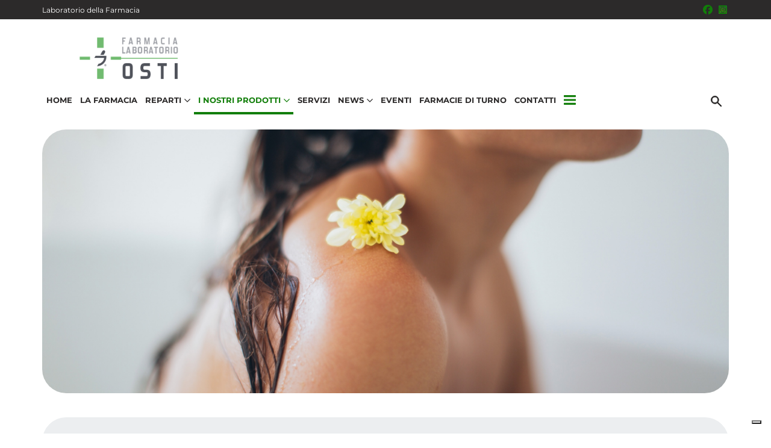

--- FILE ---
content_type: text/html; charset=UTF-8
request_url: https://www.farmaciaosti.it/prodotti/igiene-e-benessere
body_size: 6841
content:
<!doctype html>
<html lang="it" class="h-100">
<head>
    <meta charset="utf-8">
    <meta name="viewport" content="width=device-width, initial-scale=1, shrink-to-fit=no">
    <title>Prodotti Igiene e Benessere | FARMACIA OSTI S.R.L.</title>
    <meta name="description" content="">
    <meta name="keywords" content="">
                <link rel="stylesheet" href="/build/448.6b2ecd98.css" integrity="sha384-3z85Ky6CWFzOify+NyGa8zMPPyh92q/ZNVcpO45/qyGxitwgcDHlRs0hrktAvjUZ"><link rel="stylesheet" href="/build/theme-four.b07e9157.css" integrity="sha384-S1qY1FlUGiXZYjecJjppfZNndi6BgVNWYFrz/0wxPAnNHM1idui7Q9TaTfBrc0ii">
                    <style>
                .pulsante-studio-lab {
    background-color: #73ba6f;
    border-color: #73ba6f;
    color: #fff !important;
    border-radius: var(--bs-border-radius-pill) !important;
    text-decoration: none;
    text-align: center;
    border-style: solid;
    border-width: 2px;
    font-size: 12px;
    font-weight: 800;
    min-width: 150px;
    padding: 1.25em 1em;
    text-transform: uppercase;
    margin-top: 1.5rem;
}

.pulsante-studio-lab:hover {
    background-color: #5e9657;
    border-color: #5e9657;
}
            </style>
                        <script src="/build/runtime.9ca38a4d.js" defer integrity="sha384-vBr5nSjPud/rqeHtWQ9VtvhIn/N38WnKBafrpMXpuyFfXmF+H71z/sSiaCeOvRtZ"></script><script src="/build/27.321e93b7.js" defer integrity="sha384-DInZSqONiNllqEiV74fD0Ux1EIBgvEFMehTsVIH/ra4EH1w6i+HTSLHyAEYOgUqg"></script><script src="/build/133.96faeb7a.js" defer integrity="sha384-o6FP0BvdU7eMKLzfCRGjRBLasw/MDJfJcRIT0/S1RqkByWhmcsNI4cTuRWXZ/nOx"></script><script src="/build/78.544789fa.js" defer integrity="sha384-L4t7guxxp2DnUnA4HgdWm5wP2esJMCNeIw987xHK6vdUp46GYwpATjo5mBtNT0ON"></script><script src="/build/156.80a63329.js" defer integrity="sha384-fkv/ysFOpRQm4VKzkNiqWcEVeC1bbX1jwTwj1wSGdhXhzGI15BTCmKhV2Y9kkPwg"></script><script src="/build/theme-four.b0d71fa2.js" defer integrity="sha384-46/2YiEyCh1+aaVT2rQKhCmzncEpcIRh2VLlHYNCRsxH/qIjvnJymd/IvTxLtO2o"></script>
                    <script type="text/javascript">
                document.addEventListener("DOMContentLoaded", function () {
    const currentUrl = window.location.href;
    console.log("URL corrente:", currentUrl);

    const urlPattern = /farmaciaosti\.it\/prenotazione-servizi\/[^\/]+/;
    if (urlPattern.test(currentUrl)) {
        console.log("URL corrisponde al pattern richiesto.");

        const oldHref = 'https://www.iubenda.com/privacy-policy/68544073';
        const newHref = 'https://www.farmaciaosti.it/informativa-privacy-per-dati-personali-conferiti-dallutente-volontariamente';

        // Trova tutti i link con l'href specificato
        const links = document.querySelectorAll(`a[href="${oldHref}"]`);

        if (links.length > 0) {
            const link = links[0];
            link.setAttribute('href', newHref);
            // Rimuove le classi di Iubenda per evitare il comportamento del modale
            link.classList.remove('iubenda-nostyle', 'no-brand', 'iubenda-noiframe', 'iubenda-embed');
            console.log(`Link modificato da "${oldHref}" a "${newHref}" e classi Iubenda rimosse.`);

            // Rimuove eventuali <script> fratelli all'interno dello stesso <label>
            const label = link.closest('label');
            if (label) {
                const scripts = label.querySelectorAll('script');
                scripts.forEach(script => script.remove());
                console.log("Script Iubenda rimossi.");
            }
        } else {
            console.log(`Nessun link trovato con href="${oldHref}"`);
        }
    } else {
        console.log("URL NON corrisponde al pattern richiesto. Nessuna modifica effettuata.");
    }
});
            </script>
                                    </head>
<body id="scroll-top" class="d-flex flex-column h-100">
<a href="#main-content" class="skip-link visually-hidden visually-hidden-focusable">Salta al contenuto principale</a>
<header class="header fixed-top">

    <section class="header_top">
        <div class="container px-sm-0">
            <div class="row">
                <div class="col-6">
                    <a href="https://www.laboratoriodellafarmacia.it" target="_blank">Laboratorio della Farmacia</a>
                </div>
                <div class="col-6 d-flex align-items-center justify-content-end">
                    <a href="https://www.facebook.com/FarmaciaOsti" target="_blank" class=" social-icon" title="Seguici su Facebook" aria-label="Seguici su Facebook"><i class="fa-brands fa-facebook" aria-hidden="true"></i></a> <a href="https://www.instagram.com/farmacia.osti" target="_blank" class=" social-icon" title="Seguici su Instagram" aria-label="Seguici su Instagram"><i class="fa-brands fa-instagram" aria-hidden="true"></i></a>
                </div>
            </div>
        </div>
    </section>

    <section class="header_logo">
        <div class="container px-sm-0">
            <div class="row">
                <div class="col-3 d-flex d-xl-none align-items-center">
                    <button class="btn btn-offcanvas" type="button" data-bs-toggle="offcanvas" data-bs-target="#offcanvas_menu" aria-controls="offcanvas_menu" aria-label="Apri menu">
                        <svg xmlns="http://www.w3.org/2000/svg" width="25" height="20" viewBox="0 0 25 20">
                            <g data-name="group" transform="translate(-17 -35)">
                                <rect data-name="rect1" width="25" height="4" rx="1" transform="translate(17 35)"/>
                                <rect data-name="rect2" width="25" height="4" rx="1" transform="translate(17 43)"/>
                                <rect data-name="rect3" width="25" height="4" rx="1" transform="translate(17 51)"/>
                            </g>
                        </svg>
                    </button>
                </div>
                <div class="col-6 text-center text-xl-start">
                    <a class="navbar-brand" href="/">
                        <img src="/uploads/8a410f48-59d9-4e18-91e7-bf74e2cebef6/logo/63bd64cb0c9dd_farmacia-osti-logo.png"
                             class="img-fluid"
                             loading="lazy"
                             alt="Logo FARMACIA OSTI S.R.L.">
                    </a>
                </div>
                <div class="col-3 d-flex d-xl-none align-items-center justify-content-end">
                    <button class="search" type="button" data-bs-toggle="offcanvas" data-bs-target="#offcanvas-search" aria-controls="offcanvas-search" aria-label="Inizia la ricerca">
                        <svg xmlns="http://www.w3.org/2000/svg" width="22" height="22" viewBox="0 0 22 22">
                            <path d="M17.352 18.45 10.8 11.893a5.494 5.494 0 0 1-1.745 1.01 6.17 6.17 0 0 1-2.119.361 6.207 6.207 0 0 1-4.562-1.87A6.149 6.149 0 0 1 .5 6.882 6.149 6.149 0 0 1 2.37 2.37 6.178 6.178 0 0 1 6.907.5a6.108 6.108 0 0 1 4.5 1.87 6.38 6.38 0 0 1 1.508 6.58 6.328 6.328 0 0 1-1.047 1.87l6.581 6.53ZM6.907 11.768a4.665 4.665 0 0 0 3.44-1.433 4.727 4.727 0 0 0 1.421-3.453 4.727 4.727 0 0 0-1.421-3.453 4.665 4.665 0 0 0-3.44-1.433A4.894 4.894 0 0 0 2 6.882a4.706 4.706 0 0 0 1.433 3.453 4.735 4.735 0 0 0 3.478 1.433Z"/>
                        </svg>
                    </button>
                </div>
            </div>
        </div>
    </section>

    <section class="header_nav">
        <nav class="navbar navbar-expand-xl">
    <div class="container px-sm-0">
        <div class="collapse navbar-collapse justify-content-between">
            <ul class="navbar-nav">
                <li class="nav-item " id="menu-desktop-Homepage">
                    <a class="nav-link" href="/">Home</a>
                </li>
                <li class="nav-item " id="menu-desktop-LaFarmacia">
                    <a class="nav-link" href="/la-farmacia">La Farmacia</a>
                </li>
                                <li class="nav-item dropdown " id="menu-desktop-Reparti">
                    <a class="nav-link dropdown-toggle" href="#" role="button" data-bs-toggle="dropdown" aria-expanded="false">
                        Reparti<svg xmlns="http://www.w3.org/2000/svg" width="10" height="6" class="arrow"><path d="M5.022 5.922 0 .9.9 0l4.122 4.143L9.144.021l.9.9Z"/></svg>
                    </a>
                    <ul class="dropdown-menu">
                                                    <li>
                                <a class="dropdown-item "
                                   href="/reparti/cosmesi-e-bellezza">COSMESI E BELLEZZA</a>
                            </li>
                                                    <li>
                                <a class="dropdown-item "
                                   href="/reparti/sport">SPORT</a>
                            </li>
                                                    <li>
                                <a class="dropdown-item "
                                   href="/reparti/dietetici">DIETETICI</a>
                            </li>
                                                    <li>
                                <a class="dropdown-item "
                                   href="/reparti/fitoterapia">FITOTERAPIA</a>
                            </li>
                                                    <li>
                                <a class="dropdown-item "
                                   href="/reparti/omeopatia">OMEOPATIA</a>
                            </li>
                                                    <li>
                                <a class="dropdown-item "
                                   href="/reparti/floriterapia">FLORITERAPIA</a>
                            </li>
                                            </ul>
                </li>
                                                <li class="nav-item dropdown active" id="menu-desktop-CatalogoProdotti">
                    <a class="nav-link nav-link_prodotti dropdown-toggle" href="#" role="button" data-bs-toggle="dropdown" aria-expanded="false">
                        I nostri prodotti<svg xmlns="http://www.w3.org/2000/svg" width="10" height="6" class="arrow"><path d="M5.022 5.922 0 .9.9 0l4.122 4.143L9.144.021l.9.9Z"/></svg>
                    </a>
                    <ul class="dropdown-menu">
                                                <li><a class="dropdown-item "
                               href="/prodotti/dermocosmesi">Dermocosmesi</a></li>
                                                <li><a class="dropdown-item active"
                               href="/prodotti/igiene-e-benessere">Igiene e Benessere</a></li>
                                                <li><a class="dropdown-item "
                               href="/prodotti/integratori">Integratori</a></li>
                                                <li><a class="dropdown-item "
                               href="/prodotti/alimentazione">Alimentazione</a></li>
                                                <li><a class="dropdown-item "
                               href="/prodotti/articoli-sanitari">Articoli Sanitari</a></li>
                                            </ul>
                </li>
                                                                                                <li class="nav-item " id="menu-desktop-Servizi">
                            <a class="nav-link" href="/servizi">Servizi</a>
                        </li>
                    
                                                                <li class="nav-item dropdown " id="menu-desktop-News">
                    <a class="nav-link dropdown-toggle" href="/news" role="button" data-bs-toggle="dropdown" aria-expanded="false">
                        News<svg xmlns="http://www.w3.org/2000/svg" width="10" height="6" class="arrow"><path d="M5.022 5.922 0 .9.9 0l4.122 4.143L9.144.021l.9.9Z"/></svg>
                    </a>
                    <ul class="dropdown-menu">
                        <li>
                            <a class="dropdown-item " href="/news">Tutte le news</a>
                        </li>
                        <li>
                            <a class="dropdown-item" href="https://farmacialaboratorio.it/rivista">Rivista</a>
                        </li>
                    </ul>
                </li>
                                <li class="nav-item " id="menu-desktop-Eventi">
                    <a class="nav-link" href="/eventi">Eventi</a>
                </li>
                                <li class="nav-item " id="menu-desktop-FarmacieDiTurno">
                    <a class="nav-link" href="/farmacie-di-turno">Farmacie di turno</a>
                </li>
                <li class="nav-item " id="menu-desktop-Contatti">
                    <a class="nav-link" href="/contatti">Contatti</a>
                </li>

                                                <li class="nav-item dropdown" id="menu-desktop-PagePlus">
                    <a class="nav-link dropdown-toggle d-none d-xl-block"
                       href="#" role="button" data-bs-toggle="dropdown"
                       aria-label="mostra le altre pagine disponibili" aria-expanded="false">
                        <svg xmlns="http://www.w3.org/2000/svg" width="25" height="20" viewBox="0 0 25 20">
                            <g data-name="group" transform="translate(-17 -35)">
                                <rect data-name="rect1" width="25" height="4" rx="1" transform="translate(17 35)"/>
                                <rect data-name="rect2" width="25" height="4" rx="1" transform="translate(17 43)"/>
                                <rect data-name="rect3" width="25" height="4" rx="1" transform="translate(17 51)"/>
                            </g>
                        </svg>
                    </a>
                    <ul class="dropdown-menu dropdown-menu-pages">
                                                <li><a class="dropdown-item" href="/studio-lab">cabina estetica - studio lab</a></li>
                                            </ul>
                </li>
                            </ul>

            <div class="search" data-controller="search" data-search-search-results-url-value="/api/cerca" data-search-min-length-value="2">
    <button class="btn search-btn" type="button" data-bs-toggle="collapse" data-bs-target="#search-form-desktop"
            aria-expanded="false" aria-controls="search-form-desktop" aria-label="Cerca">
        <svg xmlns="http://www.w3.org/2000/svg" width="18" height="18" viewBox="0 0 18 18">
            <path d="M17.352 18.45 10.8 11.893a5.494 5.494 0 0 1-1.745 1.01 6.17 6.17 0 0 1-2.119.361 6.207 6.207 0 0 1-4.562-1.87A6.149 6.149 0 0 1 .5 6.882 6.149 6.149 0 0 1 2.37 2.37 6.178 6.178 0 0 1 6.907.5a6.108 6.108 0 0 1 4.5 1.87 6.38 6.38 0 0 1 1.508 6.58 6.328 6.328 0 0 1-1.047 1.87l6.581 6.53ZM6.907 11.768a4.665 4.665 0 0 0 3.44-1.433 4.727 4.727 0 0 0 1.421-3.453 4.727 4.727 0 0 0-1.421-3.453 4.665 4.665 0 0 0-3.44-1.433A4.894 4.894 0 0 0 2 6.882a4.706 4.706 0 0 0 1.433 3.453 4.735 4.735 0 0 0 3.478 1.433Z"/>
        </svg>
    </button>
    <div class="collapse search-form" id="search-form-desktop">
        <form method="get" action="/cerca">
            <div class="input-group">
                <input name="search" type="text" class="form-control rounded-pill"
                       aria-label="Motore di ricerca" aria-describedby="search-button"
                       data-action="search#onSearchInput"
                       data-search-target="searchInput"
                >
                <button class="btn rounded-pill"
                        type="button" id="search-button-desktop"
                        data-action="search#onSearchInput"
                >Cerca</button>
            </div>
        </form>
        <div class="searchResults" data-search-target="searchResults"></div>
    </div>
</div>


        </div>
    </div>
</nav>

    </section>

</header>

<div class="offcanvas offcanvas-menu offcanvas-start" tabindex="-1" id="offcanvas_menu" aria-label="Menù principale">
    <div class="offcanvas-header">
        <a href="/">
            <img src="/uploads/8a410f48-59d9-4e18-91e7-bf74e2cebef6/logo/63bd64cb0c9dd_farmacia-osti-logo.png"
                 class="img-fluid"
                 loading="lazy"
                 alt="Logo FARMACIA OSTI S.R.L.">
        </a>
        <button type="button" class="btn-close" data-bs-dismiss="offcanvas" aria-label="Close"></button>
    </div>
    <div class="offcanvas-body">
        <nav class="navbar navbar-expand-xl">
    <div class="container px-sm-0">
        <div class="collapse navbar-collapse justify-content-between">
            <ul class="navbar-nav">
                <li class="nav-item " id="menu-mobile-Homepage">
                    <a class="nav-link" href="/">Home</a>
                </li>
                <li class="nav-item " id="menu-mobile-LaFarmacia">
                    <a class="nav-link" href="/la-farmacia">La Farmacia</a>
                </li>
                                <li class="nav-item dropdown " id="menu-mobile-Reparti">
                    <a class="nav-link dropdown-toggle" href="#" role="button" data-bs-toggle="dropdown" aria-expanded="false">
                        Reparti<svg xmlns="http://www.w3.org/2000/svg" width="10" height="6" class="arrow"><path d="M5.022 5.922 0 .9.9 0l4.122 4.143L9.144.021l.9.9Z"/></svg>
                    </a>
                    <ul class="dropdown-menu">
                                                    <li>
                                <a class="dropdown-item "
                                   href="/reparti/cosmesi-e-bellezza">COSMESI E BELLEZZA</a>
                            </li>
                                                    <li>
                                <a class="dropdown-item "
                                   href="/reparti/sport">SPORT</a>
                            </li>
                                                    <li>
                                <a class="dropdown-item "
                                   href="/reparti/dietetici">DIETETICI</a>
                            </li>
                                                    <li>
                                <a class="dropdown-item "
                                   href="/reparti/fitoterapia">FITOTERAPIA</a>
                            </li>
                                                    <li>
                                <a class="dropdown-item "
                                   href="/reparti/omeopatia">OMEOPATIA</a>
                            </li>
                                                    <li>
                                <a class="dropdown-item "
                                   href="/reparti/floriterapia">FLORITERAPIA</a>
                            </li>
                                            </ul>
                </li>
                                                <li class="nav-item dropdown active" id="menu-mobile-CatalogoProdotti">
                    <a class="nav-link nav-link_prodotti dropdown-toggle" href="#" role="button" data-bs-toggle="dropdown" aria-expanded="false">
                        I nostri prodotti<svg xmlns="http://www.w3.org/2000/svg" width="10" height="6" class="arrow"><path d="M5.022 5.922 0 .9.9 0l4.122 4.143L9.144.021l.9.9Z"/></svg>
                    </a>
                    <ul class="dropdown-menu">
                                                <li><a class="dropdown-item "
                               href="/prodotti/dermocosmesi">Dermocosmesi</a></li>
                                                <li><a class="dropdown-item active"
                               href="/prodotti/igiene-e-benessere">Igiene e Benessere</a></li>
                                                <li><a class="dropdown-item "
                               href="/prodotti/integratori">Integratori</a></li>
                                                <li><a class="dropdown-item "
                               href="/prodotti/alimentazione">Alimentazione</a></li>
                                                <li><a class="dropdown-item "
                               href="/prodotti/articoli-sanitari">Articoli Sanitari</a></li>
                                            </ul>
                </li>
                                                                                                <li class="nav-item " id="menu-mobile-Servizi">
                            <a class="nav-link" href="/servizi">Servizi</a>
                        </li>
                    
                                                                <li class="nav-item dropdown " id="menu-mobile-News">
                    <a class="nav-link dropdown-toggle" href="/news" role="button" data-bs-toggle="dropdown" aria-expanded="false">
                        News<svg xmlns="http://www.w3.org/2000/svg" width="10" height="6" class="arrow"><path d="M5.022 5.922 0 .9.9 0l4.122 4.143L9.144.021l.9.9Z"/></svg>
                    </a>
                    <ul class="dropdown-menu">
                        <li>
                            <a class="dropdown-item " href="/news">Tutte le news</a>
                        </li>
                        <li>
                            <a class="dropdown-item" href="https://farmacialaboratorio.it/rivista">Rivista</a>
                        </li>
                    </ul>
                </li>
                                <li class="nav-item " id="menu-mobile-Eventi">
                    <a class="nav-link" href="/eventi">Eventi</a>
                </li>
                                <li class="nav-item " id="menu-mobile-FarmacieDiTurno">
                    <a class="nav-link" href="/farmacie-di-turno">Farmacie di turno</a>
                </li>
                <li class="nav-item " id="menu-mobile-Contatti">
                    <a class="nav-link" href="/contatti">Contatti</a>
                </li>

                                                <li class="nav-item dropdown" id="menu-mobile-PagePlus">
                    <a class="nav-link dropdown-toggle d-none d-xl-block"
                       href="#" role="button" data-bs-toggle="dropdown"
                       aria-label="mostra le altre pagine disponibili" aria-expanded="false">
                        <svg xmlns="http://www.w3.org/2000/svg" width="25" height="20" viewBox="0 0 25 20">
                            <g data-name="group" transform="translate(-17 -35)">
                                <rect data-name="rect1" width="25" height="4" rx="1" transform="translate(17 35)"/>
                                <rect data-name="rect2" width="25" height="4" rx="1" transform="translate(17 43)"/>
                                <rect data-name="rect3" width="25" height="4" rx="1" transform="translate(17 51)"/>
                            </g>
                        </svg>
                    </a>
                    <ul class="dropdown-menu dropdown-menu-pages">
                                                <li><a class="dropdown-item" href="/studio-lab">cabina estetica - studio lab</a></li>
                                            </ul>
                </li>
                            </ul>

            <div class="search" data-controller="search" data-search-search-results-url-value="/api/cerca" data-search-min-length-value="2">
    <button class="btn search-btn" type="button" data-bs-toggle="collapse" data-bs-target="#search-form-mobile"
            aria-expanded="false" aria-controls="search-form-mobile" aria-label="Cerca">
        <svg xmlns="http://www.w3.org/2000/svg" width="18" height="18" viewBox="0 0 18 18">
            <path d="M17.352 18.45 10.8 11.893a5.494 5.494 0 0 1-1.745 1.01 6.17 6.17 0 0 1-2.119.361 6.207 6.207 0 0 1-4.562-1.87A6.149 6.149 0 0 1 .5 6.882 6.149 6.149 0 0 1 2.37 2.37 6.178 6.178 0 0 1 6.907.5a6.108 6.108 0 0 1 4.5 1.87 6.38 6.38 0 0 1 1.508 6.58 6.328 6.328 0 0 1-1.047 1.87l6.581 6.53ZM6.907 11.768a4.665 4.665 0 0 0 3.44-1.433 4.727 4.727 0 0 0 1.421-3.453 4.727 4.727 0 0 0-1.421-3.453 4.665 4.665 0 0 0-3.44-1.433A4.894 4.894 0 0 0 2 6.882a4.706 4.706 0 0 0 1.433 3.453 4.735 4.735 0 0 0 3.478 1.433Z"/>
        </svg>
    </button>
    <div class="collapse search-form" id="search-form-mobile">
        <form method="get" action="/cerca">
            <div class="input-group">
                <input name="search" type="text" class="form-control rounded-pill"
                       aria-label="Motore di ricerca" aria-describedby="search-button"
                       data-action="search#onSearchInput"
                       data-search-target="searchInput"
                >
                <button class="btn rounded-pill"
                        type="button" id="search-button-mobile"
                        data-action="search#onSearchInput"
                >Cerca</button>
            </div>
        </form>
        <div class="searchResults" data-search-target="searchResults"></div>
    </div>
</div>


        </div>
    </div>
</nav>

    </div>
</div>

<div class="offcanvas offcanvas-search offcanvas-end" tabindex="-1" id="offcanvas-search">
    <div class="offcanvas-header">
        <a href="/">
            <img src="/uploads/8a410f48-59d9-4e18-91e7-bf74e2cebef6/logo/63bd64cb0c9dd_farmacia-osti-logo.png"
                 class="img-fluid"
                 loading="lazy"
                 alt="Logo FARMACIA OSTI S.R.L.">
        </a>
        <button type="button" class="btn-close" data-bs-dismiss="offcanvas" aria-label="Chiudi"></button>
    </div>
    <div class="offcanvas-body" data-controller="search" data-search-search-results-url-value="/api/cerca" data-search-min-length-value="2">

                <div class="search">
            <div class="search-form">
                <form>
                    <div class="input-group">
                        <input name="search" type="text" class="form-control rounded-pill"
                               aria-label="Motore di ricerca" aria-describedby="search-button-offcanvas"
                            data-action="search#onSearchInput"
                            data-search-target="searchInput"
                        >
                        <button class="btn rounded-pill"
                                type="button" id="search-button-offcanvas" aria-label="Cerca"
                            data-action="search#onSearchInput"
                        >Cerca</button>
                    </div>
                </form>
            </div>
        </div>

                <section class="search_results">
            <div class="container">
                <div class="row">
                    <div class="col-12 searchResults" data-search-target="searchResults"></div>
                </div>
            </div>
        </section>

    </div>
</div>
<main id="main-content">
    
        <section class="section_banner">
        <div class="container blocks-container px-3 px-sm-0">
            <div class="row">
                <div class="col-12">
                    <div class="blocks-container_banner">
                        <figure>
                            <picture>
                                <img src="https://farmacialaboratorio.it/uploads/satellite/categorie-prodotti/1ea1a9d4-f544-4c97-8d00-ccda20783bc7/banner-igiene-e-benessere-2600w-64550ad399c90866738744.jpg"
                                     class="img-fluid"
                                     loading="lazy"
                                     alt="Igiene e Benessere">
                            </picture>
                            <figcaption class="hide">Igiene e Benessere</figcaption>
                        </figure>
                    </div>
                </div>
            </div>
        </div>
    </section>

        <section class="section_title">
        <div class="container px-3 px-sm-0">
            <div class="row">
                <div class="col-12 text-center">
                    <h1>Igiene e Benessere</h1>
                </div>
            </div>
        </div>
    </section>

            <section class="section_item-list">
        <div class="container">
            <div class="row">
                <div class="col-12 text-center">
                    <h2>Detersione</h2>
                </div>
            </div>
            <div class="row row-cols-2 row-cols-lg-4 justify-content-center">
                                    <div class="col">
    <a href="/prodotti/igiene-e-benessere/detersione/creme-2">
        <figure>
            <picture>
                                <img src="https://farmacialaboratorio.it/uploads/satellite/categorie-prodotti/f0ea3473-337d-4dec-a5f7-64185a0295c4/creme-645527eea3364899915755.jpg" class="img-fluid rounded-circle" loading="lazy" alt="Le Creme consigliate dalla nostra farmacia">
            </picture>
            <figcaption class="hide">Le Creme consigliate dalla nostra farmacia</figcaption>
        </figure>
        <span>Le Creme consigliate dalla nostra farmacia</span>
    </a>
</div>

                                    <div class="col">
    <a href="/prodotti/igiene-e-benessere/detersione/deodoranti">
        <figure>
            <picture>
                                <img src="https://farmacialaboratorio.it/uploads/satellite/categorie-prodotti/12fe408e-09cd-4cb0-b883-6f580f54fe9b/dedoranti-645527f4a6b4e945222464.jpg" class="img-fluid rounded-circle" loading="lazy" alt="I Deodoranti consigliati dalla nostra farmacia">
            </picture>
            <figcaption class="hide">I Deodoranti consigliati dalla nostra farmacia</figcaption>
        </figure>
        <span>I Deodoranti consigliati dalla nostra farmacia</span>
    </a>
</div>

                                    <div class="col">
    <a href="/prodotti/igiene-e-benessere/detersione/detergenti-2">
        <figure>
            <picture>
                                <img src="https://farmacialaboratorio.it/uploads/satellite/categorie-prodotti/b6e0f994-bb46-4595-9667-bba2785b26e3/detergenti-645527fa416c6967882003.jpg" class="img-fluid rounded-circle" loading="lazy" alt="I Detergenti consigliati dalla nostra farmacia">
            </picture>
            <figcaption class="hide">I Detergenti consigliati dalla nostra farmacia</figcaption>
        </figure>
        <span>I Detergenti consigliati dalla nostra farmacia</span>
    </a>
</div>

                            </div>
        </div>
    </section>
        <section class="section_item-list">
        <div class="container">
            <div class="row">
                <div class="col-12 text-center">
                    <h2>Bagni Doccia</h2>
                </div>
            </div>
            <div class="row row-cols-2 row-cols-lg-4 justify-content-center">
                                    <div class="col">
    <a href="/prodotti/igiene-e-benessere/bagni-doccia/gel-doccia">
        <figure>
            <picture>
                                <img src="https://farmacialaboratorio.it/uploads/satellite/categorie-prodotti/f07ab7ad-c4f3-42d0-ae05-b1b929c5bbac/gel-doccia-64552812dd393159699305.jpg" class="img-fluid rounded-circle" loading="lazy" alt="I Gel Doccia consigliati dalla nostra farmacia">
            </picture>
            <figcaption class="hide">I Gel Doccia consigliati dalla nostra farmacia</figcaption>
        </figure>
        <span>I Gel Doccia consigliati dalla nostra farmacia</span>
    </a>
</div>

                            </div>
        </div>
    </section>
        <section class="section_item-list">
        <div class="container">
            <div class="row">
                <div class="col-12 text-center">
                    <h2>Igienizzanti</h2>
                </div>
            </div>
            <div class="row row-cols-2 row-cols-lg-4 justify-content-center">
                                    <div class="col">
    <a href="/prodotti/igiene-e-benessere/igienizzanti/spray-1">
        <figure>
            <picture>
                                <img src="https://farmacialaboratorio.it/uploads/satellite/categorie-prodotti/c743e210-1488-420d-ac61-c07584b75634/spray-6455282770082903585709.jpg" class="img-fluid rounded-circle" loading="lazy" alt="Spray igienizzanti per ambienti e superfici">
            </picture>
            <figcaption class="hide">Spray igienizzanti per ambienti e superfici</figcaption>
        </figure>
        <span>Spray igienizzanti per ambienti e superfici</span>
    </a>
</div>

                                    <div class="col">
    <a href="/prodotti/igiene-e-benessere/igienizzanti/saponi-e-gel">
        <figure>
            <picture>
                                <img src="https://farmacialaboratorio.it/uploads/satellite/categorie-prodotti/c0247296-fc84-4def-bab6-96d5fc9c2a91/saponi-e-gel-6455282f4bea0227777536.jpg" class="img-fluid rounded-circle" loading="lazy" alt="Saponi e gel igienizzanti per le mani">
            </picture>
            <figcaption class="hide">Saponi e gel igienizzanti per le mani</figcaption>
        </figure>
        <span>Saponi e gel igienizzanti per le mani</span>
    </a>
</div>

                            </div>
        </div>
    </section>
    </main>
<footer class="mt-auto d-print-none">
    <footer class="footer">
            <section class="footer_info">
        <div class="container">
                            <div class="row row-cols-1 row-cols-lg-2 row-cols-xl-3 footer_info_single">

    <div class="col">
        <div class="h4">FARMACIA OSTI S.R.L.</div>
        <div class="d-flex d-xl-none">
            <img src="/build/themes/four/images/ico-marker.b476c16e.png" loading="lazy" alt="Dove siamo"/>
            <div>
                <p class="mb-2">
                    Via Matteotti, 74 - Loc. Valsamoggia<br/>
                    40053 Bazzano (BO)
                </p>
                <p>
                    <a href="/contatti#anchor-gmap" class="anchor-gmap">Vedi la mappa</a>
                </p>
            </div>
        </div>
        <div class="d-flex">
            <img src="/build/themes/four/images/ico-clock.3d3e2fef.png" loading="lazy" alt="Orari apertura"/>
            <div class="w-100">
                                                        <h3>Inverno</h3>

<p><strong>Da luned&igrave; a venerd&igrave; </strong><br />
orario continuato 08:30-19:30<br />
<strong>Sabato </strong><br />
08:30-13:00<br />
15:30-19:30</p>

<hr />
<h3>Estate</h3>

<p><strong>Da luned&igrave; a venerd&igrave; </strong> 08:30-12:30<br />
15:30-19:30<br />
<strong>Sabato </strong><br />
08:30-13:00</p>

<hr />
<p>&nbsp;</p>
                            </div>
        </div>
                    <div class="d-flex align-items-center">
                <img src="/build/themes/four/images/ico-phone.5fbe5370.png" loading="lazy" alt="Telefono"/>
                <p>
                    <a href="tel:+39051831104">051 831104</a>
                </p>
            </div>
                                <div class="d-flex align-items-center">
            <img src="/build/themes/four/images/ico-mail.1cb81e79.png" loading="lazy" alt="Indirizzo email"/>
            <p>
                <a href="mailto:info@farmaciaosti.it">info@farmaciaosti.it</a>
            </p>
        </div>
            </div>

    <div class="col d-none d-xl-block">
        <div class="h4">Dove siamo</div>
        <div class="d-flex">
            <img src="/build/themes/four/images/ico-marker.b476c16e.png" loading="lazy" alt="Dove siamo"/>
            <p>
                Via Matteotti, 74 - Loc. Valsamoggia - 40053 Bazzano (BO)
            </p>
        </div>
        <div>
            <p>
                <a href="/contatti#anchor-gmap">Vedi la mappa</a>
            </p>
        </div>
    </div>

    <div class="col">
        <div class="h4">Menu</div>
        <ul>
                            <li><a href="/servizi">Servizi</a></li>
                                                                <li><a href="/prodotti">I nostri prodotti</a></li>
                        <li><a href="/rimedi">Trova il rimedio per</a></li>
            <li><a href="/contatti">Orari e contatti</a></li>
        </ul>
    </div>

</div>

                    </div>
        <button href="#scroll-top" id="btn-scroll-top" class="btn-scroll-top" aria-label="Scrolla in alto">
    <svg xmlns="http://www.w3.org/2000/svg" width="10" height="6" class="arrow">
        <path d="M5.022 5.922 0 .9.9 0l4.122 4.143L9.144.021l.9.9Z"/>
    </svg>
</button>

    </section>

    <section class="footer_copy">
        <div class="container">
            <div class="row">
                <div class="col-12 col-lg-8 text-center text-xl-start">
                    <p>
                        <i class="far fa-copyright" aria-hidden="true"></i>
                        Copyright 2026 FARMACIA OSTI S.R.L. -
                        P.I. 02024211209
                    </p>
                </div>

                <div class="col-12 col-lg-4 text-center text-xl-end privacy">
                    <p>
                        <a href="/accessibilita">Accessibilità</a>
                        - <a href="/sitemap">Mappa del sito</a>
                                                    - <a href="https://www.iubenda.com/privacy-policy/68544073" class="iubenda-nostyle no-brand iubenda-noiframe iubenda-embed">Privacy Policy</a> - <a href="https://www.iubenda.com/privacy-policy/68544073/cookie-policy" class="iubenda-nostyle no-brand iubenda-noiframe iubenda-embed">Cookie Policy</a>
                                            </p>
                                            <script type="text/javascript">(function (w,d) {var loader = function () {var s = d.createElement("script"), tag = d.getElementsByTagName("script")[0]; s.src="https://cdn.iubenda.com/iubenda.js"; tag.parentNode.insertBefore(s,tag);}; if(w.addEventListener){w.addEventListener("load", loader, false);}else if(w.attachEvent){w.attachEvent("onload", loader);}else{w.onload = loader;}})(window, document);</script>
                        <script type="text/javascript">
    var _iub = _iub || [];
    _iub.csConfiguration = {
        "invalidateConsentWithoutLog": true,
        "consentOnContinuedBrowsing": false,
        "lang": "it",
        "floatingPreferencesButtonDisplay": "bottom-right",
        "perPurposeConsent": true,
        "askConsentAtCookiePolicyUpdate": true,
        "siteId": 2470121,
        "cookiePolicyId": 68544073,
        "banner": {
            "closeButtonRejects": true,
            "acceptButtonDisplay": true,
            "customizeButtonDisplay": true,
            "explicitWithdrawal": true,
            "position": "float-bottom-center",
            "acceptButtonColor": "#148A02",
            "acceptButtonCaptionColor": "white",
            "customizeButtonColor": "#dadada",
            "customizeButtonCaptionColor": "#4d4d4d",
            "rejectButtonColor": "#dadada",
            "rejectButtonCaptionColor": "#4d4d4d",
            "textColor": "#222222",
            "backgroundColor": "#ffffff",
            "rejectButtonDisplay": true,
            "listPurposes": true
        }
    }
</script>
<script type="text/javascript" src="https://cdn.iubenda.com/cs/iubenda_cs.js" charset="UTF-8" async></script>
                                    </div>

            </div>
        </div>

    </section>
</footer>
</footer>
</body>
</html>


--- FILE ---
content_type: text/javascript; charset=utf-8
request_url: https://www.farmaciaosti.it/build/524.82baf476.js
body_size: -87
content:
"use strict";(self.webpackChunk=self.webpackChunk||[]).push([[524],{655:function(e,t,r){var a=r(36955),n=String;e.exports=function(e){if("Symbol"===a(e))throw new TypeError("Cannot convert a Symbol value to a string");return n(e)}},8524:function(e,t,r){r(14603),r(47566),r(98721);var a=r(52891);t.default=class extends a.xI{static targets=["searchInput","searchResults"];static values={searchResultsUrl:String,minLength:Number};static debounces=["search"];connect(){}onSearchInput(e){this.search(this.searchInputTarget.value)}async search(e){const t=new URLSearchParams({search:e}),r=await fetch(`${this.searchResultsUrlValue}?${t.toString()}`);this.searchResultsTarget.innerHTML=await r.text()}clickOutside(e){this.searchResultsTarget.innerHTML=""}}},14603:function(e,t,r){var a=r(36840),n=r(79504),s=r(655),i=r(22812),u=URLSearchParams,o=u.prototype,c=n(o.append),h=n(o.delete),l=n(o.forEach),f=n([].push),v=new u("a=1&a=2&b=3");v.delete("a",1),v.delete("b",void 0),v+""!="a=2"&&a(o,"delete",function(e){var t=arguments.length,r=t<2?void 0:arguments[1];if(t&&void 0===r)return h(this,e);var a=[];l(this,function(e,t){f(a,{key:t,value:e})}),i(t,1);for(var n,u=s(e),o=s(r),v=0,p=0,g=!1,d=a.length;v<d;)n=a[v++],g||n.key===u?(g=!0,h(this,n.key)):p++;for(;p<d;)(n=a[p++]).key===u&&n.value===o||c(this,n.key,n.value)},{enumerable:!0,unsafe:!0})},22812:function(e){var t=TypeError;e.exports=function(e,r){if(e<r)throw new t("Not enough arguments");return e}},47566:function(e,t,r){var a=r(36840),n=r(79504),s=r(655),i=r(22812),u=URLSearchParams,o=u.prototype,c=n(o.getAll),h=n(o.has),l=new u("a=1");!l.has("a",2)&&l.has("a",void 0)||a(o,"has",function(e){var t=arguments.length,r=t<2?void 0:arguments[1];if(t&&void 0===r)return h(this,e);var a=c(this,e);i(t,1);for(var n=s(r),u=0;u<a.length;)if(a[u++]===n)return!0;return!1},{enumerable:!0,unsafe:!0})},98721:function(e,t,r){var a=r(43724),n=r(79504),s=r(62106),i=URLSearchParams.prototype,u=n(i.forEach);a&&!("size"in i)&&s(i,"size",{get:function(){var e=0;return u(this,function(){e++}),e},configurable:!0,enumerable:!0})}}]);

--- FILE ---
content_type: application/javascript; charset=utf-8
request_url: https://cs.iubenda.com/cookie-solution/confs/js/68544073.js
body_size: -248
content:
_iub.csRC = { consApiKey: 'JByYQsozfByRBUmBeBglOhmwMU3PIq0o', showBranding: false, publicId: 'a319dc6f-6db6-11ee-8bfc-5ad8d8c564c0', floatingGroup: false };
_iub.csEnabled = true;
_iub.csPurposes = [3,1];
_iub.cpUpd = 1725466746;
_iub.csT = 0.15;
_iub.googleConsentModeV2 = true;
_iub.totalNumberOfProviders = 4;
